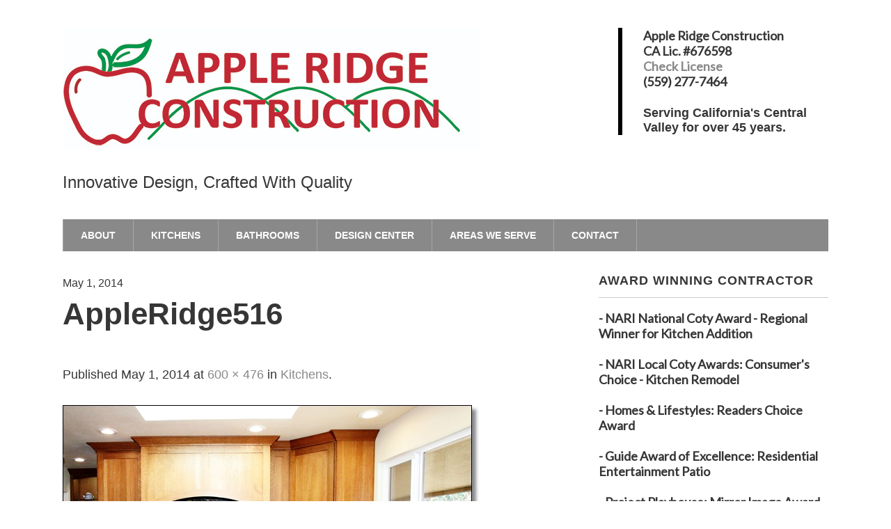

--- FILE ---
content_type: text/html; charset=UTF-8
request_url: http://appleridge.com/kitchens/appleridge516/
body_size: 8962
content:
<!DOCTYPE html>
<!--[if lt IE 7 ]><html class="ie ie6"> <![endif]-->
<!--[if IE 7 ]><html class="ie ie7"> <![endif]-->
<!--[if IE 8 ]><html class="ie ie8"> <![endif]-->
<!--[if IE 9 ]><html class="ie ie9"> <![endif]-->
<!--[if (gte IE 9)|!(IE)]><!--><html><!--<![endif]-->
	<head>
		<meta name='robots' content='index, follow, max-image-preview:large, max-snippet:-1, max-video-preview:-1' />
		<meta charset="UTF-8" />
		<meta name="viewport" content="width=device-width, initial-scale=1.0, maximum-scale=1.0, user-scalable=no" />
	
	<!-- This site is optimized with the Yoast SEO plugin v26.7 - https://yoast.com/wordpress/plugins/seo/ -->
	<title>AppleRidge516 - Apple Ridge Construction</title>
	<link rel="canonical" href="http://appleridge.com/kitchens/appleridge516/" />
	<meta property="og:locale" content="en_US" />
	<meta property="og:type" content="article" />
	<meta property="og:title" content="AppleRidge516 - Apple Ridge Construction" />
	<meta property="og:url" content="http://appleridge.com/kitchens/appleridge516/" />
	<meta property="og:site_name" content="Apple Ridge Construction" />
	<meta property="og:image" content="http://appleridge.com/kitchens/appleridge516" />
	<meta property="og:image:width" content="600" />
	<meta property="og:image:height" content="476" />
	<meta property="og:image:type" content="image/jpeg" />
	<script type="application/ld+json" class="yoast-schema-graph">{"@context":"https://schema.org","@graph":[{"@type":"WebPage","@id":"http://appleridge.com/kitchens/appleridge516/","url":"http://appleridge.com/kitchens/appleridge516/","name":"AppleRidge516 - Apple Ridge Construction","isPartOf":{"@id":"http://appleridge.com/#website"},"primaryImageOfPage":{"@id":"http://appleridge.com/kitchens/appleridge516/#primaryimage"},"image":{"@id":"http://appleridge.com/kitchens/appleridge516/#primaryimage"},"thumbnailUrl":"http://appleridge.com/wp-content/uploads/2014/05/AppleRidge516.jpg","datePublished":"2014-05-01T08:21:04+00:00","breadcrumb":{"@id":"http://appleridge.com/kitchens/appleridge516/#breadcrumb"},"inLanguage":"en-US","potentialAction":[{"@type":"ReadAction","target":["http://appleridge.com/kitchens/appleridge516/"]}]},{"@type":"ImageObject","inLanguage":"en-US","@id":"http://appleridge.com/kitchens/appleridge516/#primaryimage","url":"http://appleridge.com/wp-content/uploads/2014/05/AppleRidge516.jpg","contentUrl":"http://appleridge.com/wp-content/uploads/2014/05/AppleRidge516.jpg","width":600,"height":476},{"@type":"BreadcrumbList","@id":"http://appleridge.com/kitchens/appleridge516/#breadcrumb","itemListElement":[{"@type":"ListItem","position":1,"name":"Home","item":"http://appleridge.com/"},{"@type":"ListItem","position":2,"name":"Kitchens","item":"http://appleridge.com/kitchens/"},{"@type":"ListItem","position":3,"name":"AppleRidge516"}]},{"@type":"WebSite","@id":"http://appleridge.com/#website","url":"http://appleridge.com/","name":"Apple Ridge Construction","description":"Innovative Design, Crafted With Quality","potentialAction":[{"@type":"SearchAction","target":{"@type":"EntryPoint","urlTemplate":"http://appleridge.com/?s={search_term_string}"},"query-input":{"@type":"PropertyValueSpecification","valueRequired":true,"valueName":"search_term_string"}}],"inLanguage":"en-US"}]}</script>
	<!-- / Yoast SEO plugin. -->


<link rel='dns-prefetch' href='//stats.wp.com' />
<link rel='dns-prefetch' href='//fonts.googleapis.com' />
<link rel='dns-prefetch' href='//v0.wordpress.com' />
<link rel="alternate" type="application/rss+xml" title="Apple Ridge Construction &raquo; Feed" href="http://appleridge.com/feed/" />
<link rel="alternate" title="oEmbed (JSON)" type="application/json+oembed" href="http://appleridge.com/wp-json/oembed/1.0/embed?url=http%3A%2F%2Fappleridge.com%2Fkitchens%2Fappleridge516%2F" />
<link rel="alternate" title="oEmbed (XML)" type="text/xml+oembed" href="http://appleridge.com/wp-json/oembed/1.0/embed?url=http%3A%2F%2Fappleridge.com%2Fkitchens%2Fappleridge516%2F&#038;format=xml" />
<style id='wp-img-auto-sizes-contain-inline-css' type='text/css'>
img:is([sizes=auto i],[sizes^="auto," i]){contain-intrinsic-size:3000px 1500px}
/*# sourceURL=wp-img-auto-sizes-contain-inline-css */
</style>

<style id='wp-emoji-styles-inline-css' type='text/css'>

	img.wp-smiley, img.emoji {
		display: inline !important;
		border: none !important;
		box-shadow: none !important;
		height: 1em !important;
		width: 1em !important;
		margin: 0 0.07em !important;
		vertical-align: -0.1em !important;
		background: none !important;
		padding: 0 !important;
	}
/*# sourceURL=wp-emoji-styles-inline-css */
</style>
<link rel='stylesheet' id='wp-block-library-css' href='http://appleridge.com/wp-includes/css/dist/block-library/style.min.css?ver=6.9' type='text/css' media='all' />
<style id='global-styles-inline-css' type='text/css'>
:root{--wp--preset--aspect-ratio--square: 1;--wp--preset--aspect-ratio--4-3: 4/3;--wp--preset--aspect-ratio--3-4: 3/4;--wp--preset--aspect-ratio--3-2: 3/2;--wp--preset--aspect-ratio--2-3: 2/3;--wp--preset--aspect-ratio--16-9: 16/9;--wp--preset--aspect-ratio--9-16: 9/16;--wp--preset--color--black: #000000;--wp--preset--color--cyan-bluish-gray: #abb8c3;--wp--preset--color--white: #ffffff;--wp--preset--color--pale-pink: #f78da7;--wp--preset--color--vivid-red: #cf2e2e;--wp--preset--color--luminous-vivid-orange: #ff6900;--wp--preset--color--luminous-vivid-amber: #fcb900;--wp--preset--color--light-green-cyan: #7bdcb5;--wp--preset--color--vivid-green-cyan: #00d084;--wp--preset--color--pale-cyan-blue: #8ed1fc;--wp--preset--color--vivid-cyan-blue: #0693e3;--wp--preset--color--vivid-purple: #9b51e0;--wp--preset--gradient--vivid-cyan-blue-to-vivid-purple: linear-gradient(135deg,rgb(6,147,227) 0%,rgb(155,81,224) 100%);--wp--preset--gradient--light-green-cyan-to-vivid-green-cyan: linear-gradient(135deg,rgb(122,220,180) 0%,rgb(0,208,130) 100%);--wp--preset--gradient--luminous-vivid-amber-to-luminous-vivid-orange: linear-gradient(135deg,rgb(252,185,0) 0%,rgb(255,105,0) 100%);--wp--preset--gradient--luminous-vivid-orange-to-vivid-red: linear-gradient(135deg,rgb(255,105,0) 0%,rgb(207,46,46) 100%);--wp--preset--gradient--very-light-gray-to-cyan-bluish-gray: linear-gradient(135deg,rgb(238,238,238) 0%,rgb(169,184,195) 100%);--wp--preset--gradient--cool-to-warm-spectrum: linear-gradient(135deg,rgb(74,234,220) 0%,rgb(151,120,209) 20%,rgb(207,42,186) 40%,rgb(238,44,130) 60%,rgb(251,105,98) 80%,rgb(254,248,76) 100%);--wp--preset--gradient--blush-light-purple: linear-gradient(135deg,rgb(255,206,236) 0%,rgb(152,150,240) 100%);--wp--preset--gradient--blush-bordeaux: linear-gradient(135deg,rgb(254,205,165) 0%,rgb(254,45,45) 50%,rgb(107,0,62) 100%);--wp--preset--gradient--luminous-dusk: linear-gradient(135deg,rgb(255,203,112) 0%,rgb(199,81,192) 50%,rgb(65,88,208) 100%);--wp--preset--gradient--pale-ocean: linear-gradient(135deg,rgb(255,245,203) 0%,rgb(182,227,212) 50%,rgb(51,167,181) 100%);--wp--preset--gradient--electric-grass: linear-gradient(135deg,rgb(202,248,128) 0%,rgb(113,206,126) 100%);--wp--preset--gradient--midnight: linear-gradient(135deg,rgb(2,3,129) 0%,rgb(40,116,252) 100%);--wp--preset--font-size--small: 13px;--wp--preset--font-size--medium: 20px;--wp--preset--font-size--large: 36px;--wp--preset--font-size--x-large: 42px;--wp--preset--spacing--20: 0.44rem;--wp--preset--spacing--30: 0.67rem;--wp--preset--spacing--40: 1rem;--wp--preset--spacing--50: 1.5rem;--wp--preset--spacing--60: 2.25rem;--wp--preset--spacing--70: 3.38rem;--wp--preset--spacing--80: 5.06rem;--wp--preset--shadow--natural: 6px 6px 9px rgba(0, 0, 0, 0.2);--wp--preset--shadow--deep: 12px 12px 50px rgba(0, 0, 0, 0.4);--wp--preset--shadow--sharp: 6px 6px 0px rgba(0, 0, 0, 0.2);--wp--preset--shadow--outlined: 6px 6px 0px -3px rgb(255, 255, 255), 6px 6px rgb(0, 0, 0);--wp--preset--shadow--crisp: 6px 6px 0px rgb(0, 0, 0);}:where(.is-layout-flex){gap: 0.5em;}:where(.is-layout-grid){gap: 0.5em;}body .is-layout-flex{display: flex;}.is-layout-flex{flex-wrap: wrap;align-items: center;}.is-layout-flex > :is(*, div){margin: 0;}body .is-layout-grid{display: grid;}.is-layout-grid > :is(*, div){margin: 0;}:where(.wp-block-columns.is-layout-flex){gap: 2em;}:where(.wp-block-columns.is-layout-grid){gap: 2em;}:where(.wp-block-post-template.is-layout-flex){gap: 1.25em;}:where(.wp-block-post-template.is-layout-grid){gap: 1.25em;}.has-black-color{color: var(--wp--preset--color--black) !important;}.has-cyan-bluish-gray-color{color: var(--wp--preset--color--cyan-bluish-gray) !important;}.has-white-color{color: var(--wp--preset--color--white) !important;}.has-pale-pink-color{color: var(--wp--preset--color--pale-pink) !important;}.has-vivid-red-color{color: var(--wp--preset--color--vivid-red) !important;}.has-luminous-vivid-orange-color{color: var(--wp--preset--color--luminous-vivid-orange) !important;}.has-luminous-vivid-amber-color{color: var(--wp--preset--color--luminous-vivid-amber) !important;}.has-light-green-cyan-color{color: var(--wp--preset--color--light-green-cyan) !important;}.has-vivid-green-cyan-color{color: var(--wp--preset--color--vivid-green-cyan) !important;}.has-pale-cyan-blue-color{color: var(--wp--preset--color--pale-cyan-blue) !important;}.has-vivid-cyan-blue-color{color: var(--wp--preset--color--vivid-cyan-blue) !important;}.has-vivid-purple-color{color: var(--wp--preset--color--vivid-purple) !important;}.has-black-background-color{background-color: var(--wp--preset--color--black) !important;}.has-cyan-bluish-gray-background-color{background-color: var(--wp--preset--color--cyan-bluish-gray) !important;}.has-white-background-color{background-color: var(--wp--preset--color--white) !important;}.has-pale-pink-background-color{background-color: var(--wp--preset--color--pale-pink) !important;}.has-vivid-red-background-color{background-color: var(--wp--preset--color--vivid-red) !important;}.has-luminous-vivid-orange-background-color{background-color: var(--wp--preset--color--luminous-vivid-orange) !important;}.has-luminous-vivid-amber-background-color{background-color: var(--wp--preset--color--luminous-vivid-amber) !important;}.has-light-green-cyan-background-color{background-color: var(--wp--preset--color--light-green-cyan) !important;}.has-vivid-green-cyan-background-color{background-color: var(--wp--preset--color--vivid-green-cyan) !important;}.has-pale-cyan-blue-background-color{background-color: var(--wp--preset--color--pale-cyan-blue) !important;}.has-vivid-cyan-blue-background-color{background-color: var(--wp--preset--color--vivid-cyan-blue) !important;}.has-vivid-purple-background-color{background-color: var(--wp--preset--color--vivid-purple) !important;}.has-black-border-color{border-color: var(--wp--preset--color--black) !important;}.has-cyan-bluish-gray-border-color{border-color: var(--wp--preset--color--cyan-bluish-gray) !important;}.has-white-border-color{border-color: var(--wp--preset--color--white) !important;}.has-pale-pink-border-color{border-color: var(--wp--preset--color--pale-pink) !important;}.has-vivid-red-border-color{border-color: var(--wp--preset--color--vivid-red) !important;}.has-luminous-vivid-orange-border-color{border-color: var(--wp--preset--color--luminous-vivid-orange) !important;}.has-luminous-vivid-amber-border-color{border-color: var(--wp--preset--color--luminous-vivid-amber) !important;}.has-light-green-cyan-border-color{border-color: var(--wp--preset--color--light-green-cyan) !important;}.has-vivid-green-cyan-border-color{border-color: var(--wp--preset--color--vivid-green-cyan) !important;}.has-pale-cyan-blue-border-color{border-color: var(--wp--preset--color--pale-cyan-blue) !important;}.has-vivid-cyan-blue-border-color{border-color: var(--wp--preset--color--vivid-cyan-blue) !important;}.has-vivid-purple-border-color{border-color: var(--wp--preset--color--vivid-purple) !important;}.has-vivid-cyan-blue-to-vivid-purple-gradient-background{background: var(--wp--preset--gradient--vivid-cyan-blue-to-vivid-purple) !important;}.has-light-green-cyan-to-vivid-green-cyan-gradient-background{background: var(--wp--preset--gradient--light-green-cyan-to-vivid-green-cyan) !important;}.has-luminous-vivid-amber-to-luminous-vivid-orange-gradient-background{background: var(--wp--preset--gradient--luminous-vivid-amber-to-luminous-vivid-orange) !important;}.has-luminous-vivid-orange-to-vivid-red-gradient-background{background: var(--wp--preset--gradient--luminous-vivid-orange-to-vivid-red) !important;}.has-very-light-gray-to-cyan-bluish-gray-gradient-background{background: var(--wp--preset--gradient--very-light-gray-to-cyan-bluish-gray) !important;}.has-cool-to-warm-spectrum-gradient-background{background: var(--wp--preset--gradient--cool-to-warm-spectrum) !important;}.has-blush-light-purple-gradient-background{background: var(--wp--preset--gradient--blush-light-purple) !important;}.has-blush-bordeaux-gradient-background{background: var(--wp--preset--gradient--blush-bordeaux) !important;}.has-luminous-dusk-gradient-background{background: var(--wp--preset--gradient--luminous-dusk) !important;}.has-pale-ocean-gradient-background{background: var(--wp--preset--gradient--pale-ocean) !important;}.has-electric-grass-gradient-background{background: var(--wp--preset--gradient--electric-grass) !important;}.has-midnight-gradient-background{background: var(--wp--preset--gradient--midnight) !important;}.has-small-font-size{font-size: var(--wp--preset--font-size--small) !important;}.has-medium-font-size{font-size: var(--wp--preset--font-size--medium) !important;}.has-large-font-size{font-size: var(--wp--preset--font-size--large) !important;}.has-x-large-font-size{font-size: var(--wp--preset--font-size--x-large) !important;}
/*# sourceURL=global-styles-inline-css */
</style>

<style id='classic-theme-styles-inline-css' type='text/css'>
/*! This file is auto-generated */
.wp-block-button__link{color:#fff;background-color:#32373c;border-radius:9999px;box-shadow:none;text-decoration:none;padding:calc(.667em + 2px) calc(1.333em + 2px);font-size:1.125em}.wp-block-file__button{background:#32373c;color:#fff;text-decoration:none}
/*# sourceURL=/wp-includes/css/classic-themes.min.css */
</style>
<link rel='stylesheet' id='modern-business-css' href='http://appleridge.com/wp-content/themes/modern-business/style.css?ver=1.2.0' type='text/css' media='all' />
<link rel='stylesheet' id='font-awesome-css-min-css' href='http://appleridge.com/wp-content/themes/modern-business/includes/css/font-awesome.min.css?ver=6.9' type='text/css' media='all' />
<link rel='stylesheet' id='modern-business-gray-css' href='http://appleridge.com/wp-content/themes/modern-business/css/gray-black.css?ver=6.9' type='text/css' media='all' />
<link rel='stylesheet' id='sds-google-web-font-css' href='http://fonts.googleapis.com/css?family=Lato%3A400&#038;ver=6.9' type='text/css' media='all' />
<script type="text/javascript" src="http://appleridge.com/wp-includes/js/jquery/jquery.min.js?ver=3.7.1" id="jquery-core-js"></script>
<script type="text/javascript" src="http://appleridge.com/wp-includes/js/jquery/jquery-migrate.min.js?ver=3.4.1" id="jquery-migrate-js"></script>
<link rel="https://api.w.org/" href="http://appleridge.com/wp-json/" /><link rel="alternate" title="JSON" type="application/json" href="http://appleridge.com/wp-json/wp/v2/media/196" /><link rel="EditURI" type="application/rsd+xml" title="RSD" href="http://appleridge.com/xmlrpc.php?rsd" />
<meta name="generator" content="WordPress 6.9" />
<link rel='shortlink' href='https://wp.me/a9CkLr-3a' />
	<link rel="preconnect" href="https://fonts.googleapis.com">
	<link rel="preconnect" href="https://fonts.gstatic.com">
		<style>img#wpstats{display:none}</style>
					<style type="text/css">
				html, body {
					font-family: 'Lato', sans-serif;				}
			</style>
		<!-- Tracking code easily added by NK Google Analytics -->
<!-- Global site tag (gtag.js) - Google Analytics --><script async src="https://www.googletagmanager.com/gtag/js?id=UA-51088312-1"></script><script>  window.dataLayer = window.dataLayer || [];  function gtag(){dataLayer.push(arguments);}  gtag('js', new Date());  gtag('config', 'UA-51088312-1');</script><style type="text/css" id="custom-background-css">
body.custom-background { background-color: #ffffff; }
</style>
			<style type="text/css" id="modern-business-theme-customizer">
			/* Content Color */
			article.content, footer.post-footer, #post-author {
				color: #363636;
			}
		</style>
		<style id="egf-frontend-styles" type="text/css">
		p {font-family: 'Verdana', sans-serif;font-style: normal;font-weight: 400;} h1 {font-family: 'Verdana', sans-serif;font-style: normal;font-weight: 400;} h2 {font-family: 'Verdana', sans-serif;font-style: normal;font-weight: 400;} h3 {font-family: 'Verdana', sans-serif;font-style: normal;font-weight: 400;} h4 {font-family: 'Verdana', sans-serif;font-style: normal;font-weight: 400;} h5 {font-family: 'Verdana', sans-serif;font-style: normal;font-weight: 400;} h6 {font-family: 'Verdana', sans-serif;font-style: normal;font-weight: 400;} 	</style>
		</head>

	<body lang="en-US" class="attachment wp-singular attachment-template-default attachmentid-196 attachment-jpeg custom-background wp-theme-modern-business">
		<!-- Header	-->
		<header class="cf">
			<!-- Top Navigation  -->
							<nav class="nav-container top-nav">
					<div class="in">
											</div>
				</nav>

				<section class="clear"></section>
			
			<div class="in">
				<!--  Logo 	-->
				<section class="logo-box logo-box-header-cta ">
							<p id="title" class="site-title site-title-logo has-logo">
			<a href="http://appleridge.com" title="Apple Ridge Construction">
				<img width="600" height="175" src="http://appleridge.com/wp-content/uploads/2018/06/Apple-Recon.jpg" class="attachment-full size-full" alt="" decoding="async" fetchpriority="high" srcset="http://appleridge.com/wp-content/uploads/2018/06/Apple-Recon.jpg 600w, http://appleridge.com/wp-content/uploads/2018/06/Apple-Recon-300x88.jpg 300w" sizes="(max-width: 600px) 100vw, 600px" />			</a>
		</p>
								<p id="slogan" class="slogan ">
			Innovative Design, Crafted With Quality		</p>
					</section>

				<!--  Header Call to Action -->
				<aside class="header-cta-container header-call-to-action widgets">
					<section id="header-call-to-action-mb-address-widget-2" class="widget header-call-to-action-widget widget-mb-address mb-address-widget">				<section class="mb-address-widget-address mb-address mb-address-no-filter">
					<b>Apple Ridge Construction<br>
CA Lic. #676598<br>
<a href="https://www2.cslb.ca.gov/OnlineServices/CheckLicenseII/LicenseDetail.aspx?LicNum=676598">Check License</a><br>
(559) 277-7464<br><h4>
<b>Serving California's Central Valley for over 45 years.</B></h4><h5>				</section>
			</section>				</aside>

				<section class="clear"></section>

				<!-- Primary Navigation -->
				<nav class="primary-nav-container">
					<ul id="primary-nav" class="primary-nav menu"><li id="menu-item-16" class="menu-item menu-item-type-post_type menu-item-object-page menu-item-home menu-item-16"><a href="http://appleridge.com/">About</a></li>
<li id="menu-item-247" class="menu-item menu-item-type-post_type menu-item-object-page menu-item-247"><a href="http://appleridge.com/kitchens/">Kitchens</a></li>
<li id="menu-item-306" class="menu-item menu-item-type-post_type menu-item-object-page menu-item-306"><a href="http://appleridge.com/bathrooms/">Bathrooms</a></li>
<li id="menu-item-348" class="menu-item menu-item-type-post_type menu-item-object-page menu-item-348"><a href="http://appleridge.com/design-center/">Design Center</a></li>
<li id="menu-item-358" class="menu-item menu-item-type-post_type menu-item-object-page menu-item-358"><a href="http://appleridge.com/areas-serve/">Areas We Serve</a></li>
<li id="menu-item-310" class="menu-item menu-item-type-post_type menu-item-object-page menu-item-310"><a href="http://appleridge.com/contact/">Contact</a></li>
</ul>
										<button class="mobile-nav-button">
						<img src="http://appleridge.com/wp-content/themes/modern-business/images/menu-icon-large.png" alt="Toggle Navigation" />
						<img class="close-icon" src="http://appleridge.com/wp-content/themes/modern-business/images/close-icon-large.png" alt="Close Navigation" />
						Navigation					</button>
							<ul id="mobile-menu" class="menu mobile-menu mobile-nav">
								<li class="menu-item menu-label top_nav_label">Blank</li>
										<li class="menu-item menu-label primary_nav_label">Menu</li>
													<li class="menu-item "><a href="http://appleridge.com/">About</a></li>
															<li class="menu-item "><a href="http://appleridge.com/kitchens/">Kitchens</a></li>
															<li class="menu-item "><a href="http://appleridge.com/bathrooms/">Bathrooms</a></li>
															<li class="menu-item "><a href="http://appleridge.com/design-center/">Design Center</a></li>
															<li class="menu-item "><a href="http://appleridge.com/areas-serve/">Areas We Serve</a></li>
															<li class="menu-item "><a href="http://appleridge.com/contact/">Contact</a></li>
									</ul>
					</nav>
			</div>
		</header>

		<!-- Content -->
		<div class="in">
		<section class="breadcrumb">
			</section>

	<section class="content-wrapper image-content image-attachment image cf">
		<article class="blog-content content cf">
				<section id="post-196" class="post cf post-196 attachment type-attachment status-inherit hentry">
		<article class="post-content">
			<section class="post-title-wrap cf post-title-wrap-no-image">
				<p class="post-date">May 1, 2014</p>
				<h1 class="post-title page-title">AppleRidge516</h1>
			</section>

			<p>
				<span class="meta-prep meta-prep-entry-date">Published</span> <span class="entry-date"><time class="entry-date" datetime="2014-05-01T08:21:04+00:00">May 1, 2014</time></span> at <a href="http://appleridge.com/wp-content/uploads/2014/05/AppleRidge516.jpg" title="Link to full-size image">600 &times; 476</a> in <a href="http://appleridge.com/kitchens/" title="Return to Kitchens" rel="gallery">Kitchens</a>.			</p>

			<section class="attachment">
				
				<a href="http://appleridge.com/kitchens/appleridge517/" title="AppleRidge516" rel="attachment">
					<img width="600" height="476" src="http://appleridge.com/wp-content/uploads/2014/05/AppleRidge516.jpg" class="attachment-large size-large" alt="" decoding="async" srcset="http://appleridge.com/wp-content/uploads/2014/05/AppleRidge516.jpg 600w, http://appleridge.com/wp-content/uploads/2014/05/AppleRidge516-300x238.jpg 300w" sizes="(max-width: 600px) 100vw, 600px" />				</a>

							</section>

			<section class="entry-description">
				
				<section class="clear"></section>

				
							</section>
		</article>

				<section class="single-post-navigation post-navigation single-image-navigation image-navigation">
			<section class="previous-posts">
				<a href='http://appleridge.com/kitchens/appleridge515/'>&laquo; Previous Image</a>			</section>
			<section class="next-posts">
				<a href='http://appleridge.com/kitchens/appleridge517/'>Next Image &raquo;</a>			</section>
		</section>
		</section>

	<section id="post-author">
	<header class="author-header">
		<figure class="author-avatar">
			<img alt='' src='https://secure.gravatar.com/avatar/ff82a4d4a0a2f1fe3032155d7dfa345d46430c2f64d7cb4098a6c4ac225f55df?s=148&#038;d=mm&#038;r=g' srcset='https://secure.gravatar.com/avatar/ff82a4d4a0a2f1fe3032155d7dfa345d46430c2f64d7cb4098a6c4ac225f55df?s=296&#038;d=mm&#038;r=g 2x' class='avatar avatar-148 photo' height='148' width='148' decoding='async'/>		</figure>

		<h4>admin</h4>
		<a href=""></a>
	</header>

	<p></p>
	<a href="http://appleridge.com/author/admin/">View more posts from this author</a>
</section>
					</article>

				<!-- Page Sidebar-->
		<aside class="sidebar widgets">
			<section id="primary-sidebar-text-8" class="widget primary-sidebar primary-sidebar-widget widget_text"><h3 class="widgettitle widget-title primary-sidebar-widget-title">Award Winning Contractor</h3>			<div class="textwidget">- NARI National Coty Award - Regional Winner for Kitchen Addition 
<br><br>
- NARI Local Coty Awards:  Consumer's Choice - Kitchen Remodel
<br><br>
- Homes & Lifestyles:  Readers Choice Award
<br><br>
- Guide Award of Excellence:  Residential Entertainment Patio 
<br><br>
- Project Playhouse:  Mirror Image Award</div>
		<section class="clear"></section></section><section id="primary-sidebar-text-7" class="widget primary-sidebar primary-sidebar-widget widget_text"><h3 class="widgettitle widget-title primary-sidebar-widget-title">Hiring a Contractor</h3>			<div class="textwidget"><a href="http://www.cslb.ca.gov/Consumers/HireAContractor/FindingTheRightContractor.asp" target="_blank">Finding The Right Contractor</a><br><br>
<a href="http://www.cslb.ca.gov/Consumers/HireAContractor/DoItRightVideo.asp" target="_blank">Doing It Right: Hiring a Licensed Contractor</a>



</div>
		<section class="clear"></section></section>		</aside>
	</section>

		</div>

		<!-- Footer -->
		<footer id="footer">
			<div class="in">
				<section class="footer-widgets-container cf">
					<section class="footer-widgets cf no-widgets">
											</section>
				</section>

				<section class="copyright-area no-widgets">
									</section>

				<p class="copyright">
							<span class="site-copyright">
			Copyright &copy; 2026 <a href="http://appleridge.com">Apple Ridge Construction</a>. All Rights Reserved.		</span>
		<span class="slocum-credit">
			<a href="https://slocumthemes.com/wordpress-themes/modern-business-free/">Modern Business by Slocum Studio</a>		</span>
					</p>
			</div>
		</footer>

		<script type="speculationrules">
{"prefetch":[{"source":"document","where":{"and":[{"href_matches":"/*"},{"not":{"href_matches":["/wp-*.php","/wp-admin/*","/wp-content/uploads/*","/wp-content/*","/wp-content/plugins/*","/wp-content/themes/modern-business/*","/*\\?(.+)"]}},{"not":{"selector_matches":"a[rel~=\"nofollow\"]"}},{"not":{"selector_matches":".no-prefetch, .no-prefetch a"}}]},"eagerness":"conservative"}]}
</script>
		<script type="text/javascript">
			// <![CDATA[
				jQuery( function( $ ) {
					// Mobile Nav
					$( '.mobile-nav-button' ).on( 'touch click', function ( e ) {
						e.stopPropagation();
						$( '.mobile-nav-button, .mobile-nav' ).toggleClass( 'open' );
					} );

					$( document ).on( 'touch click', function() {
						$( '.mobile-nav-button, .mobile-nav' ).removeClass( 'open' );
					} );
				} );
			// ]]>
		</script>
		<div style="display:none">
			<div class="grofile-hash-map-984d8a30b0e1f466add1a8c38937830a">
		</div>
		</div>
		<script type="text/javascript" id="jetpack-stats-js-before">
/* <![CDATA[ */
_stq = window._stq || [];
_stq.push([ "view", {"v":"ext","blog":"142123309","post":"196","tz":"0","srv":"appleridge.com","j":"1:15.4"} ]);
_stq.push([ "clickTrackerInit", "142123309", "196" ]);
//# sourceURL=jetpack-stats-js-before
/* ]]> */
</script>
<script type="text/javascript" src="https://stats.wp.com/e-202603.js" id="jetpack-stats-js" defer="defer" data-wp-strategy="defer"></script>
<script id="wp-emoji-settings" type="application/json">
{"baseUrl":"https://s.w.org/images/core/emoji/17.0.2/72x72/","ext":".png","svgUrl":"https://s.w.org/images/core/emoji/17.0.2/svg/","svgExt":".svg","source":{"concatemoji":"http://appleridge.com/wp-includes/js/wp-emoji-release.min.js?ver=6.9"}}
</script>
<script type="module">
/* <![CDATA[ */
/*! This file is auto-generated */
const a=JSON.parse(document.getElementById("wp-emoji-settings").textContent),o=(window._wpemojiSettings=a,"wpEmojiSettingsSupports"),s=["flag","emoji"];function i(e){try{var t={supportTests:e,timestamp:(new Date).valueOf()};sessionStorage.setItem(o,JSON.stringify(t))}catch(e){}}function c(e,t,n){e.clearRect(0,0,e.canvas.width,e.canvas.height),e.fillText(t,0,0);t=new Uint32Array(e.getImageData(0,0,e.canvas.width,e.canvas.height).data);e.clearRect(0,0,e.canvas.width,e.canvas.height),e.fillText(n,0,0);const a=new Uint32Array(e.getImageData(0,0,e.canvas.width,e.canvas.height).data);return t.every((e,t)=>e===a[t])}function p(e,t){e.clearRect(0,0,e.canvas.width,e.canvas.height),e.fillText(t,0,0);var n=e.getImageData(16,16,1,1);for(let e=0;e<n.data.length;e++)if(0!==n.data[e])return!1;return!0}function u(e,t,n,a){switch(t){case"flag":return n(e,"\ud83c\udff3\ufe0f\u200d\u26a7\ufe0f","\ud83c\udff3\ufe0f\u200b\u26a7\ufe0f")?!1:!n(e,"\ud83c\udde8\ud83c\uddf6","\ud83c\udde8\u200b\ud83c\uddf6")&&!n(e,"\ud83c\udff4\udb40\udc67\udb40\udc62\udb40\udc65\udb40\udc6e\udb40\udc67\udb40\udc7f","\ud83c\udff4\u200b\udb40\udc67\u200b\udb40\udc62\u200b\udb40\udc65\u200b\udb40\udc6e\u200b\udb40\udc67\u200b\udb40\udc7f");case"emoji":return!a(e,"\ud83e\u1fac8")}return!1}function f(e,t,n,a){let r;const o=(r="undefined"!=typeof WorkerGlobalScope&&self instanceof WorkerGlobalScope?new OffscreenCanvas(300,150):document.createElement("canvas")).getContext("2d",{willReadFrequently:!0}),s=(o.textBaseline="top",o.font="600 32px Arial",{});return e.forEach(e=>{s[e]=t(o,e,n,a)}),s}function r(e){var t=document.createElement("script");t.src=e,t.defer=!0,document.head.appendChild(t)}a.supports={everything:!0,everythingExceptFlag:!0},new Promise(t=>{let n=function(){try{var e=JSON.parse(sessionStorage.getItem(o));if("object"==typeof e&&"number"==typeof e.timestamp&&(new Date).valueOf()<e.timestamp+604800&&"object"==typeof e.supportTests)return e.supportTests}catch(e){}return null}();if(!n){if("undefined"!=typeof Worker&&"undefined"!=typeof OffscreenCanvas&&"undefined"!=typeof URL&&URL.createObjectURL&&"undefined"!=typeof Blob)try{var e="postMessage("+f.toString()+"("+[JSON.stringify(s),u.toString(),c.toString(),p.toString()].join(",")+"));",a=new Blob([e],{type:"text/javascript"});const r=new Worker(URL.createObjectURL(a),{name:"wpTestEmojiSupports"});return void(r.onmessage=e=>{i(n=e.data),r.terminate(),t(n)})}catch(e){}i(n=f(s,u,c,p))}t(n)}).then(e=>{for(const n in e)a.supports[n]=e[n],a.supports.everything=a.supports.everything&&a.supports[n],"flag"!==n&&(a.supports.everythingExceptFlag=a.supports.everythingExceptFlag&&a.supports[n]);var t;a.supports.everythingExceptFlag=a.supports.everythingExceptFlag&&!a.supports.flag,a.supports.everything||((t=a.source||{}).concatemoji?r(t.concatemoji):t.wpemoji&&t.twemoji&&(r(t.twemoji),r(t.wpemoji)))});
//# sourceURL=http://appleridge.com/wp-includes/js/wp-emoji-loader.min.js
/* ]]> */
</script>
	</body>

</html>

<!-- Page cached by LiteSpeed Cache 7.7 on 2026-01-15 02:22:44 -->

--- FILE ---
content_type: text/css
request_url: http://appleridge.com/wp-content/themes/modern-business/css/gray-black.css?ver=6.9
body_size: 2502
content:
.wp-caption, .gallery-caption {
	background: #eee;
	border: 1px solid #ccc;
}

body{
	background: #fff;
	color: #363636;
}

nav.nav-container{
	background: #000;
}

footer#footer{
	background: #000;
	color: #fff;
}

a{
	color: #898989;
}

article.content a:hover, .widget-fullbody a:hover, #post-author a:hover{
	color: #898989;
}

body a.button, .button {
	background: #898989;
	color: #fff;
}

body a.button:hover, .button:hover {
	background: #464646;
	-webkit-box-shadow: 0 0 2px 2px #898989;
	box-shadow: 0 0 2px 2px #898989;
}

nav .top-nav {
	background: #000;
}

nav .top-nav li a{
	color: #fff;
}

nav ul.top-nav li:hover > a, nav ul.top-nav li a:hover{
	color: #898989;
}

nav ul.top-nav li a:active{
	background: #363636;
}

nav .top-nav li ul.sub-menu {
	background: #000;
}

nav .primary-nav{
	background: #898989;
}

nav .primary-nav li a{
	color: #fff;
}

nav ul.primary-nav li:hover > a, nav ul.primary-nav li a:hover {
	background: #464646;
}

nav ul.primary-nav li a:active {
	background: #000;
}

nav .primary-nav li ul.sub-menu, .primary-nav-container li ul.children {
	background: #464646;
}

h1.post-title a, h2.post-title a{
	color: #000;
}

.blocks{
	border-bottom: 1px solid #ccc;
}

.blocks img{
	border-bottom: 6px solid #000;
}

.blocks img:hover{
	border-bottom: 6px solid #898989;
}

section.post{
	background: #fff;
}

figure.author-avatar{
	border: 1px solid #ccc;
}

article.post-content{
	background: #fff;
}

.sticky article.post-content {
	background: #fafafa;
}

h1.post-title a:hover,
h2.post-title a:hover{
	color: #898989;
}

figure.post-image a:hover img{
	border-bottom: 6px solid #898989;
}

section.post a.post-button, .post-edit-link, .button {
	background: #898989;
	color: #fff;
	border-top: 1px solid #ccc;

}

section.post a.post-button:hover, section.widget #searchform input.submit:hover,
section.widget form.register input[type=submit]:hover, .widget .social-media-icons a:hover,
ul.page-numbers li a.page-numbers:hover, section.post a.post-edit-link:hover, .button:hover {
	background: #464646;
	color: #fff;
}

section.post a.post-button:active, section.widget #searchform input.submit:active,
section.widget form.register input[type=submit]:active, .widget .social-media-icons a:active,
ul.page-numbers li a.page-numbers:active, section.post a.post-edit-link:active, .button:hover {
	background: #000;
}

footer.pagination{
	border: 1px solid #ccc;
}

ul.page-numbers li a.page-numbers, ul.page-numbers li span.current{
	border-right: 1px solid #ccc;
}

section.post-meta p {
	border-top: 1px solid #ccc;

}

.post-navigation{
	border-top: 1px solid #ccc;
}

.next-posts a:hover, .previous-posts a:hover{
	text-decoration: underline;
	color: #fff;
}

#post-author {
	background: #fff;
	border: 1px solid;
	border-color: #ccc;
}

header.author-header{
	border-bottom: 1px solid #ccc;
}

.comments-container {
	border-bottom: 1px solid #ccc;
}

article.content .comments-area .comments-title-container h5.comments-title, article.full-width-content .comments-area .comments-title-container h5.comments-title {
	background: #fff;
}

article.content ol.comment-list > li article, ol.comment-list > li article, ol.children > li article {
	border: 1px solid #ccc;
	background: #fff;
}

#comments ol.comment-list li article.bypostauthor {
	background: #f6f6f6;
	border-color: #ccc;
}

ol.comment-list > li:nth-child(even) article.comment {
	background: #fff;
}

.comment-author {
	border-bottom: 1px solid #ccc;
}

.comment-author .comment-meta a {
	color: #999;
}

#respond {
	border: 1px solid #ccc;
}

#respond .required {
	color: #900;
}

#respond input, #respond textarea {
	background: #f6f6f6;
	color: #333;
	border: 1px solid #ccc;
}

#respond input[type="submit"] {
	color: #fff;
	background: #898989;
}

#respond input[type="submit"]:hover {
	background: #464646;
}

#respond input[type="submit"]:active {
	background: #000;
}

#respond .form-allowed-tags {
	border: 1px dashed #ccc;
}

table th, table td {
	border: 1px solid #ccc;
}

table th {
	background: #f7f7f7;
}

article.content input, article.content textarea,
article.full-content input, article.full-content textarea {
	padding: 2%;
	background: #fefefe;
	color: #333;
	font-family: 'Open Sans', sans-serif;
	font-size: 16px;
	border: 1px solid #ccc;
	border-radius: 5px;
	-webkit-border-radius: 5px;
}

article.content input[type="reset"], article.full-content input[type="reset"],
article.content input[type="submit"], article.full-content input[type="submit"],
input[type="reset"], input[type="submit"] {
	color: #fff;
	background: #898989;
}

article.content input[type="reset"]:hover, article.full-content input[type="reset"]:hover,
article.content input[type="submit"]:hover, article.full-content input[type="submit"]:hover {
	background: #464646;
}
article.content input[type="reset"]:active, article.full-content input[type="reset"]:active,
article.content input[type="submit"]:active, article.full-content input[type="submit"]:active {
	background: #000;
}

section.widget h3.widget-title{
	border-bottom: 1px solid #ccc;
}

.mb-address-widget .mb-address {
	border-left: 6px solid #000;
}

footer .mb-address-widget .mb-address {
	border-color: #fff;
}

section.mb-cta-widget, .footer-widgets-container section.mb-cta-widget {
	color: #fff;
	background: #898989;
}

section.mb-cta-widget:hover{
	-webkit-box-shadow: 0 0 2px 2px #898989;
	box-shadow: 0 0 2px 2px #898989;
}

section.mb-cta-widget a, article.content section.mb-cta-widget a {
	color: #000;
	background: #898989;
}

section.mb-cta-widget a:hover, article.content section.mb-cta-widget a:hover {
	background: #fff;
}

section.widget #searchform input {
	background: #efebeb;
}

section.widget #searchform input.submit {
	color: #fff;
	background: #898989;
}

section.widget table#wp-calendar thead {
	border-top: 1px solid #ccc;
	border-bottom: 1px solid #ccc;
}

section.widget table#wp-calendar tbody{
	border-bottom: 1px solid #ccc;
}

section.widget form.register input {
	color: #555;
	background: #fff;
	border-color: #ccc;
	border-color: rgba(0, 0, 0, .15);
}

section.widget form.register input[type=submit] {
	color: #fff;
	background: #898989;
}

.widget .social-media-icons a{
	color: #fff;
	background: #898989;
	border: 1px solid #ccc;
}

footer section.footer-widget{
	background: #000;
	color: #fff;
}

footer.copyright{
	color: #fff;
}

footer.copyright a{
	color: #fff;
}

footer.copyright a:hover{
	color: #898989;
}

footer section.footer-widget .social-media-icons a {
	color: #fff;
	background: #898989;
	border: 1px solid #ccc;
}

footer section.footer-widget .social-media-icons a:hover {
	background: #464646;
}

footer section.footer-widget .social-media-icons a:active {
	background: #000;
}

.mc-gravity, .mc_gravity, .mc-newsletter, .mc_newsletter,
.mc-gravity_wrapper, .mc_gravity_wrapper, .mc-newsletter_wrapper, .mc_newsletter_wrapper {
	border: 1px solid #ccc;
}

.mc-gravity .gform_heading, .mc_gravity .gform_heading, .mc-newsletter .gform_heading, .mc_newsletter .gform_heading,
.mc-gravity_wrapper .gform_heading, .mc_gravity_wrapper .gform_heading, .mc-newsletter_wrapper .gform_heading, .mc_newsletter_wrapper .gform_heading {
	background: #898989;
	color: #fff;
}

.mc-gravity .gform_fields .gfield_error input, .mc_gravity .gform_fields .gfield_error input,
.mc-newsletter .gform_fields .gfield_error input, .mc_newsletter .gform_fields .gfield_error input,
.mc-gravity_wrapper .gform_fields .gfield_error input, .mc_gravity_wrapper .gform_fields .gfield_error input,
.mc-newsletter_wrapper .gform_fields .gfield_error input, .mc_newsletter_wrapper .gform_fields .gfield_error input {
	background: #fafafa;
}

/* Placeholder color */
.mc-gravity .gform_fields input::-webkit-input-placeholder, .mc_gravity .gform_fields input::-webkit-input-placeholder,
.mc-newsletter .gform_fields input::-webkit-input-placeholder, .mc_newsletter .gform_fields input::-webkit-input-placeholder,
.mc-gravity_wrapper .gform_fields input::-webkit-input-placeholder, .mc_gravity_wrapper .gform_fields input::-webkit-input-placeholder,
.mc-newsletter_wrapper .gform_fields input::-webkit-input-placeholder, .mc_newsletter_wrapper .gform_fields input::-webkit-input-placeholder {
	color: #aaa;
}

.mc-gravity .gform_fields input::-moz-placeholder, .mc_gravity .gform_fields input::-moz-placeholder,
.mc-newsletter .gform_fields input::-moz-placeholder, .mc_newsletter .gform_fields input::-moz-placeholder,
.mc-gravity_wrapper .gform_fields input::-moz-placeholder, .mc_gravity_wrapper .gform_fields input::-moz-placeholder,
.mc-newsletter_wrapper .gform_fields input::-moz-placeholder, .mc_newsletter_wrapper .gform_fields input::-moz-placeholder {
	color: #aaa;
}

.mc-gravity .gform_fields input:-ms-input-placeholder, .mc_gravity .gform_fields input:-ms-input-placeholder,
.mc-newsletter .gform_fields input:-ms-input-placeholder, .mc_newsletter .gform_fields input:-ms-input-placeholder,
.mc-gravity_wrapper .gform_fields input:-ms-input-placeholder, .mc_gravity_wrapper .gform_fields input:-ms-input-placeholder,
.mc-newsletter_wrapper .gform_fields input:-ms-input-placeholder, .mc_newsletter_wrapper .gform_fields input:-ms-input-placeholder {
	color: #aaa;
}

.mc-gravity-confirmation, .mc_gravity-confirmation, .mc-newsletter-confirmation, .mc_newsletter-confirmation {
	color: #fff;
	background: #898989;
}


/* WooCommerce */
.woocommerce nav.woocommerce-pagination ul li a:hover, .woocommerce nav.woocommerce-pagination ul li a:focus,
.woocommerce #content nav.woocommerce-pagination ul li a:hover, .woocommerce #content nav.woocommerce-pagination ul li a:focus,
.woocommerce-page nav.woocommerce-pagination ul li a:hover, .woocommerce-page #content nav.woocommerce-pagination ul li a:hover,
.woocommerce-page #content nav.woocommerce-pagination ul li a:focus {
	background: #464646 !important;
}

@media only screen and (max-width : 740px) {

.blocks-3{
	border-bottom: 1px solid #ccc;
}

h1.post-title a, h1.post-title,
h2.post-title a, h2.post-title{
	color: #000;
}

.nav-button, .mobile-nav-button {
	background: #898989;
}

.nav-button{
		background: #898989 url(images/menu-icon-large.png) center center no-repeat;
		border: 1px solid #cfd3d5;
}

.mobile-nav-button {
		color: #fff;
}

.nav-button:hover, .mobile-nav-button:hover {
		background: #464646 url(images/menu-icon-large.png) center center no-repeat;
}

.mobile-nav-button:hover {
		background: #464646;
}

.mobile-nav-button.open {
		background: #898989;
}

nav .mobile-nav {
}

nav .mobile-nav li.menu-label {
	color: #666;
	border-bottom: 1px solid rgba(0, 0, 0, 0.2);
}

nav .mobile-nav li.menu-label:hover {
		background: #fff;
}

nav ul.top-nav li a, nav .mobile-nav li a {
		border-bottom: 1px solid rgba(0,0,0,.2);
		border-top: 1px solid rgba(255,255,255,.1);
}

nav .mobile-nav > li {
	background: #898989;
}

nav .mobile-nav > li a {
	color: #fff;
}

nav .mobile-nav li li {
		background: #464646;
}

nav .mobile-nav li li a, nav .mobile-nav > li:hover a {
		color: #fff;
}

nav .mobile-nav > li:hover {
		background: #464646;
}

nav ul.top-nav li a:hover {
		background-color: rgba(0,0,0,.5);
}

nav ul.top-nav > li:first-child {
		border-top: 1px solid rgba(0,0,0,.2);
}

nav.top-nav.open, nav.top-nav.open > ul, nav .mobile-nav.open {
		background: #fff;
}

nav ul.top-nav > li:hover a {
	color: #fff;
}

nav ul.top-nav li ul, nav .primary-nav li ul {
	background: rgba(0,0,0,.5);
}

nav ul.top-nav.open li ul.sub-menu a {
	color: #fff;
}

}


@media only screen and (max-width : 480px) {

aside.header-cta-container{
	border-top: 6px solid #000;
}

}

